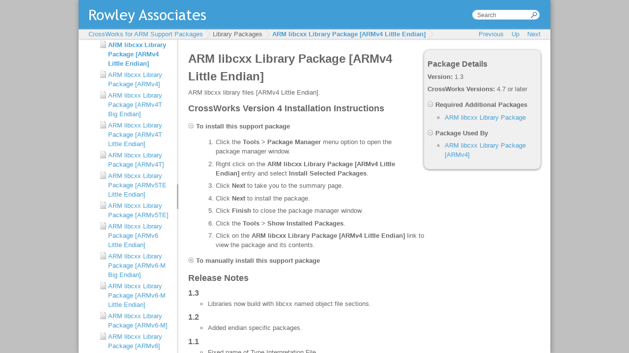

--- FILE ---
content_type: text/html
request_url: https://www.rowleydownload.co.uk/arm/packages_v1/libcxx_arm_v4_le.htm
body_size: 4964
content:
<!DOCTYPE HTML PUBLIC "-//W3C//DTD HTML 4.01//EN" "http://www.w3.org/TR/html4/strict.dtd">
<html>
  <head>
    <title>ARM libcxx Library Package [ARMv4 Little Endian]</title>
    <meta content="text/html; charset='iso-8859-1'" http-equiv="Content-Type" />
    <meta content="RAL PrepHTML" name="GENERATOR" />
    <meta content="crossworks,rowley" name="keywords" />
    
    <link rel="STYLESHEET" type="text/css" href="./rwt/styles/default.css" />
    <link rel="STYLESHEET" type="text/css" href="./rwt/styles/rwt.css" />
    <link rel="STYLESHEET" type="text/css" href="./rwt/styles/rwt-doc-page.css" />
    <script type="text/javascript" language="javascript" src="./rwt/scripts/jquery-latest.js" >
<!--><--></script>
    <script type="text/javascript" language="javascript" src="./rwt/scripts/rwt.js" >
<!--><--></script>
    <script type="text/javascript" language="javascript" src="./rwt/scripts/rwt-doc-page.js" >
<!--><--></script>
    
    <script type="text/javascript" >
      var _gaq = _gaq || [];
      _gaq.push(['_setAccount', 'UA-27690198-3']);
      _gaq.push(['_trackPageview']);
      (function() {
        var ga = document.createElement('script'); ga.type = 'text/javascript'; ga.async = true;
        ga.src = ('https:' == document.location.protocol ? 'https://ssl' : 'http://www') + '.google-analytics.com/ga.js';
        var s = document.getElementsByTagName('script')[0]; s.parentNode.insertBefore(ga, s);
      })();
    </script>
  </head>
  <body>
    <div id="rwt-content" >
      
    <div id="rwt-content-sidebar" >
      <div class="rwt-content-sidebar-item" >
      <h2>Package Details</h2>
      <p>
<b>Version: </b>1.3</p>
      <p>
<b>CrossWorks Versions: </b>4.7 or later</p>
      <dl class="rwt-collapsible" >
        <dt class="rwt-collapsible-open" >Required Additional Packages</dt>
        <dd>
          <ul>
            <li>
<a href="libcxx_arm.htm" >ARM libcxx Library Package</a></li>
          </ul>
        </dd>
      </dl>
      <dl class="rwt-collapsible" >
        <dt class="rwt-collapsible-open" >Package Used By</dt>
        <dd>
          <ul>
            <li>
<a href="libcxx_arm_v4.htm" >ARM libcxx Library Package [ARMv4]</a></li>
          </ul>
        </dd>
      </dl>
      </div>
    </div>
    <div id="rwt-content-main" >
      <h1>ARM libcxx Library Package [ARMv4 Little Endian]</h1>
    <p>ARM libcxx library files [ARMv4 Little Endian].</p>
  <h2>CrossWorks Version 4 Installation Instructions</h2>
      <dl class="rwt-collapsible" >
        <dt class="rwt-collapsible-open" >To install this support package</dt>
        <dd>
          <ol>
            <li>Click the <b>Tools > Package Manager</b> menu option to open the package manager window.</li>
            <li>Right click on the <b>ARM libcxx Library Package [ARMv4 Little Endian]</b> entry and select <b>Install Selected Packages</b>.</li>
            <li>Click <b>Next</b> to take you to the summary page.</li>
            <li>Click <b>Next</b> to install the package.</li>
            <li>Click <b>Finish</b> to close the package manager window.</li>
            <li>Click the <b>Tools > Show Installed Packages</b>.</li>
            <li>Click on the <b>ARM libcxx Library Package [ARMv4 Little Endian]</b> link to view the package and its contents.</li>
          </ol>
        </dd>
      </dl>
      <dl class="rwt-collapsible" >
        <dt>To manually install this support package</dt>
        <dd>
          <ol>
      <li>If you have not done so already, follow the <a href="libcxx_arm.htm" >ARM libcxx Library Package</a> installation instructions.</li>            <li>Download the file <a href="libcxx_arm_v4_le.hzq" >libcxx_arm_v4_le.hzq</a> using your web browser.</li>
            <li>Click the <b>Tools > Manually Install Packages</b> menu option.</li>
            <li>Select the file you have just downloaded to install the package.</li>
            <li>Click the <b>Tools > Show Installed Packages</b>.</li>
            <li>Click on the <b>ARM libcxx Library Package [ARMv4 Little Endian]</b> link to view the package and its contents.</li>
          </ol>
        </dd>
      </dl>
<h2>Release Notes</h2>
<h3>
<a name="1.3" >1.3</a></h3>
<ul>
    <li>Libraries now build with libcxx named object file sections.</li>
</ul>
<h3>
<a name="1.2" >1.2</a></h3>
<ul>
    <li>Added endian specific packages.</li>
</ul>
<h3>
<a name="1.1" >1.1</a></h3>
<ul>
    <li>Fixed name of Type Interpretation File.</li>
</ul>
<h3>
<a name="1.0" >1.0</a></h3>
<ul>
    <li>Initial release.</li>
</ul>
<h2>Documentation</h2><h3>Usage</h3>
      The C++ library functionality of libcxx 10.0.1 is provided in this package. To use libcxx when 
      this package has been installed set the <b>Libraries > libcxx Library</b> project property to either
      <ul>
 <li>
  <b>Yes</b> when exceptions are enabled.</li>
 <li>
  <b>Yes (No Exceptions)</b> when exceptions are not enabled.</li>
</ul>
    </div>
   
    </div>
  </body>
</html>

--- FILE ---
content_type: text/html
request_url: https://www.rowleydownload.co.uk/arm/packages_v1/libcxx_arm_v4_le.htm
body_size: 4964
content:
<!DOCTYPE HTML PUBLIC "-//W3C//DTD HTML 4.01//EN" "http://www.w3.org/TR/html4/strict.dtd">
<html>
  <head>
    <title>ARM libcxx Library Package [ARMv4 Little Endian]</title>
    <meta content="text/html; charset='iso-8859-1'" http-equiv="Content-Type" />
    <meta content="RAL PrepHTML" name="GENERATOR" />
    <meta content="crossworks,rowley" name="keywords" />
    
    <link rel="STYLESHEET" type="text/css" href="./rwt/styles/default.css" />
    <link rel="STYLESHEET" type="text/css" href="./rwt/styles/rwt.css" />
    <link rel="STYLESHEET" type="text/css" href="./rwt/styles/rwt-doc-page.css" />
    <script type="text/javascript" language="javascript" src="./rwt/scripts/jquery-latest.js" >
<!--><--></script>
    <script type="text/javascript" language="javascript" src="./rwt/scripts/rwt.js" >
<!--><--></script>
    <script type="text/javascript" language="javascript" src="./rwt/scripts/rwt-doc-page.js" >
<!--><--></script>
    
    <script type="text/javascript" >
      var _gaq = _gaq || [];
      _gaq.push(['_setAccount', 'UA-27690198-3']);
      _gaq.push(['_trackPageview']);
      (function() {
        var ga = document.createElement('script'); ga.type = 'text/javascript'; ga.async = true;
        ga.src = ('https:' == document.location.protocol ? 'https://ssl' : 'http://www') + '.google-analytics.com/ga.js';
        var s = document.getElementsByTagName('script')[0]; s.parentNode.insertBefore(ga, s);
      })();
    </script>
  </head>
  <body>
    <div id="rwt-content" >
      
    <div id="rwt-content-sidebar" >
      <div class="rwt-content-sidebar-item" >
      <h2>Package Details</h2>
      <p>
<b>Version: </b>1.3</p>
      <p>
<b>CrossWorks Versions: </b>4.7 or later</p>
      <dl class="rwt-collapsible" >
        <dt class="rwt-collapsible-open" >Required Additional Packages</dt>
        <dd>
          <ul>
            <li>
<a href="libcxx_arm.htm" >ARM libcxx Library Package</a></li>
          </ul>
        </dd>
      </dl>
      <dl class="rwt-collapsible" >
        <dt class="rwt-collapsible-open" >Package Used By</dt>
        <dd>
          <ul>
            <li>
<a href="libcxx_arm_v4.htm" >ARM libcxx Library Package [ARMv4]</a></li>
          </ul>
        </dd>
      </dl>
      </div>
    </div>
    <div id="rwt-content-main" >
      <h1>ARM libcxx Library Package [ARMv4 Little Endian]</h1>
    <p>ARM libcxx library files [ARMv4 Little Endian].</p>
  <h2>CrossWorks Version 4 Installation Instructions</h2>
      <dl class="rwt-collapsible" >
        <dt class="rwt-collapsible-open" >To install this support package</dt>
        <dd>
          <ol>
            <li>Click the <b>Tools > Package Manager</b> menu option to open the package manager window.</li>
            <li>Right click on the <b>ARM libcxx Library Package [ARMv4 Little Endian]</b> entry and select <b>Install Selected Packages</b>.</li>
            <li>Click <b>Next</b> to take you to the summary page.</li>
            <li>Click <b>Next</b> to install the package.</li>
            <li>Click <b>Finish</b> to close the package manager window.</li>
            <li>Click the <b>Tools > Show Installed Packages</b>.</li>
            <li>Click on the <b>ARM libcxx Library Package [ARMv4 Little Endian]</b> link to view the package and its contents.</li>
          </ol>
        </dd>
      </dl>
      <dl class="rwt-collapsible" >
        <dt>To manually install this support package</dt>
        <dd>
          <ol>
      <li>If you have not done so already, follow the <a href="libcxx_arm.htm" >ARM libcxx Library Package</a> installation instructions.</li>            <li>Download the file <a href="libcxx_arm_v4_le.hzq" >libcxx_arm_v4_le.hzq</a> using your web browser.</li>
            <li>Click the <b>Tools > Manually Install Packages</b> menu option.</li>
            <li>Select the file you have just downloaded to install the package.</li>
            <li>Click the <b>Tools > Show Installed Packages</b>.</li>
            <li>Click on the <b>ARM libcxx Library Package [ARMv4 Little Endian]</b> link to view the package and its contents.</li>
          </ol>
        </dd>
      </dl>
<h2>Release Notes</h2>
<h3>
<a name="1.3" >1.3</a></h3>
<ul>
    <li>Libraries now build with libcxx named object file sections.</li>
</ul>
<h3>
<a name="1.2" >1.2</a></h3>
<ul>
    <li>Added endian specific packages.</li>
</ul>
<h3>
<a name="1.1" >1.1</a></h3>
<ul>
    <li>Fixed name of Type Interpretation File.</li>
</ul>
<h3>
<a name="1.0" >1.0</a></h3>
<ul>
    <li>Initial release.</li>
</ul>
<h2>Documentation</h2><h3>Usage</h3>
      The C++ library functionality of libcxx 10.0.1 is provided in this package. To use libcxx when 
      this package has been installed set the <b>Libraries > libcxx Library</b> project property to either
      <ul>
 <li>
  <b>Yes</b> when exceptions are enabled.</li>
 <li>
  <b>Yes (No Exceptions)</b> when exceptions are not enabled.</li>
</ul>
    </div>
   
    </div>
  </body>
</html>

--- FILE ---
content_type: text/css
request_url: https://www.rowleydownload.co.uk/arm/packages_v1/rwt/styles/rwt-ui-layout.css
body_size: 271
content:
html,body{height:100%;}#rwt-main-frame{height:100%;}.ui-layout-resizer{background:#E8E8E8;border:none;}.ui-layout-toggler{background:#B0B0B0;}.ui-layout-content{overflow:auto;padding:10px;}.ui-layout-pane{padding:10px;background:#FFF;border:1px solid #BBB;overflow:auto;}